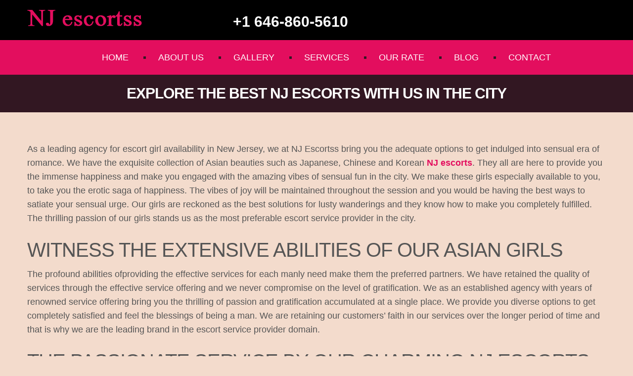

--- FILE ---
content_type: text/html; charset=UTF-8
request_url: https://njescortss.com/explore-the-best-nj-escorts/
body_size: 14112
content:
<!doctype html><html dir="ltr" lang="en-US"><head><meta charset="UTF-8"><meta name="viewport" content="width=device-width, initial-scale=1"><link rel="profile" href="http://gmpg.org/xfn/11"><link rel="shortcut icon" href="https://njescortss.com/wp-content/themes/njescortss/img/favicon.ico" type="image/x-icon"><link rel="icon" href="https://njescortss.com/wp-content/themes/njescortss/img/favicon.ico" type="image/x-icon"><title>EXPLORE THE BEST NJ ESCORTS WITH US IN THE CITY | njescortss</title><style id="rocket-critical-css">.wp-block-media-text .wp-block-media-text__media{grid-area:media-text-media;margin:0}.wp-block-media-text .wp-block-media-text__content{word-break:break-word;grid-area:media-text-content;padding:0 8%}#ays_tooltip{display:none;position:absolute;z-index:999999999;width:auto;padding:3px;box-sizing:border-box;word-break:keep-all;-webkit-hyphens:none;white-space:nowrap}html{font-family:sans-serif;-webkit-text-size-adjust:100%;-ms-text-size-adjust:100%}body{margin:0}article,header,main,nav{display:block}.clear{clear:both}a{background-color:transparent}h1{font-size:2em;margin:.67em 0}img{border:0}button{color:inherit;font:inherit;margin:0}button{overflow:visible}button{text-transform:none}button{-webkit-appearance:button}button::-moz-focus-inner{border:0;padding:0}.screen-reader-text{clip:rect(1px,1px,1px,1px);position:absolute!important;white-space:nowrap;height:1px;width:1px;overflow:hidden}.container{padding-right:15px;padding-left:15px;margin-right:auto;margin-left:auto}#page{position:relative}@media (min-width:768px){.container{width:750px}}@media (min-width:992px){.container{width:970px}}@media (min-width:1200px){.container{width:1170px}}.columns{width:100%;float:left;box-sizing:border-box}a.skip-link.screen-reader-text{display:none}header#masthead{padding:20px 0 0 0;background:#000}img.custom-logo{max-height:75px;width:auto}.menu-toggle{display:none}.navbar{background:#e30e5e;z-index:99;text-align:center}.navbar .navbar-list li:first-child{background:none}.navbar .navbar-list li{color:#321722;display:inline-block;margin:0;background:url(https://njescortss.com/wp-content/themes/njescortss/img/dot.jpg) no-repeat left 50%}.navbar .navbar-list li a{text-transform:uppercase;font-size:18px;height:70px;line-height:70px;text-decoration:none;margin:0 30px;color:#fff}.site-branding .site_logo{margin:0 0 20px 0}.site-branding .phone_number{font-size:30px;color:#fff;text-align:left;font-weight:700}.site-branding .phone_number span{margin:0 0 0 10px}.entry-header{background:#321722;text-align:center;color:#fff;margin:0 0 30px 0}.entry-header h1.entry-title{font-size:30px;padding:20px 0;margin:0;font-weight:700}.site-content{clear:both;padding-top:30px}@media (min-width:750px){.navbar-list{list-style:none;margin-bottom:0}}@media (max-width:649px){.menu-toggle{display:block;margin:0 auto}nav ul{list-style-type:none;margin:0;padding:0;position:absolute}nav li{display:inline-block;float:left;margin-right:1px}}@media screen and (max-width:760px){nav ul{position:static;display:none}nav li{margin-bottom:1px}nav ul li,li a{width:100%}}@media (min-width:550px){.columns{margin-left:4%}.columns:first-child{margin-left:0}.four.columns{width:30.6666666667%}.eight.columns{width:65.3333333333%}}html{font-size:62.5%}body{font-size:18px;line-height:1.6;font-weight:400;background:#f3dbcc;font-family:Arial;color:#555}h1,h2{margin-top:0;margin-bottom:1rem;font-weight:300}h1{font-size:4rem;line-height:1.2;letter-spacing:-.1rem}h2{font-size:3.6rem;line-height:1.25;letter-spacing:-.1rem}@media (min-width:550px){h1{font-size:4.2rem}h2{font-size:4rem}}a{color:#e30e5e;text-decoration:none}button{display:inline-block;height:38px;padding:0 30px;color:#555;text-align:center;font-size:11px;font-weight:600;line-height:38px;letter-spacing:.1rem;text-transform:uppercase;text-decoration:none;white-space:nowrap;background-color:transparent;border-radius:4px;border:1px solid #bbb;box-sizing:border-box}ul{list-style:circle inside}ul{margin-top:0}li{margin-bottom:1rem}button{margin-bottom:1rem}ul{margin-bottom:2.5rem}.u-full-width{width:100%;box-sizing:border-box}.container:after{content:"";display:table;clear:both}h1.entry-title{margin:10px 0}.entry-content{margin:0 0 30px 0}@media (max-width:575.98px){.site-branding .site_logo{text-align:center}.site-branding .site_logo img{height:20px;width:auto}.site-branding .phone_number{text-align:center;font-size:25px}.menu-toggle{position:absolute;top:15px;right:0;color:#fff;border:0;font-size:20px}#page{overflow:hidden}.site-branding .phone_number span{display:block;margin:0}}.vc_row:after,.vc_row:before{content:" ";display:table}.vc_row:after{clear:both}.vc_column_container{width:100%}.vc_row{margin-left:-15px;margin-right:-15px}.vc_col-sm-12{position:relative;min-height:1px;padding-left:15px;padding-right:15px;-webkit-box-sizing:border-box;-moz-box-sizing:border-box;box-sizing:border-box}@media (min-width:768px){.vc_col-sm-12{float:left}.vc_col-sm-12{width:100%}}#content .wpb_text_column :last-child,.wpb_text_column :last-child{margin-bottom:0}.wpb_content_element{margin-bottom:35px}.vc_column-inner::after,.vc_column-inner::before{content:" ";display:table}.vc_column-inner::after{clear:both}.vc_column_container{padding-left:0;padding-right:0}.vc_column_container>.vc_column-inner{box-sizing:border-box;padding-left:15px;padding-right:15px;width:100%}.wshs-post-simple-list ul{float:left;width:100%}.wshs-post-simple-list li{float:left;width:100%;padding-left:20px;text-align:left}.wshs-post-simple-list li a{margin-bottom:0;line-height:normal}.wshs-post-simple-list h2{display:inline-block;float:left;text-align:left;width:100%}</style><link rel="preload" href="https://njescortss.com/wp-content/cache/min/1/834003da15477f01f2ad131d7667c3fc.css" as="style" onload="this.onload=null;this.rel='stylesheet'" data-minify="1" /><meta name="description" content="We at NJ Escortss bring you the adequate options to get indulged into sensual era of romance." /><meta name="robots" content="max-image-preview:large" /><meta name="google-site-verification" content="wFM_nIps4gi9bOV1XEqIqZ0LLlGsqW62VV2bUJ1ef7k" /><link rel="canonical" href="https://njescortss.com/explore-the-best-nj-escorts/" /><meta name="generator" content="All in One SEO (AIOSEO) 4.8.3.2" /> <script type="application/ld+json" class="aioseo-schema">{"@context":"https:\/\/schema.org","@graph":[{"@type":"BreadcrumbList","@id":"https:\/\/njescortss.com\/explore-the-best-nj-escorts\/#breadcrumblist","itemListElement":[{"@type":"ListItem","@id":"https:\/\/njescortss.com#listItem","position":1,"name":"Home","item":"https:\/\/njescortss.com","nextItem":{"@type":"ListItem","@id":"https:\/\/njescortss.com\/explore-the-best-nj-escorts\/#listItem","name":"EXPLORE THE BEST NJ ESCORTS WITH US IN THE CITY"}},{"@type":"ListItem","@id":"https:\/\/njescortss.com\/explore-the-best-nj-escorts\/#listItem","position":2,"name":"EXPLORE THE BEST NJ ESCORTS WITH US IN THE CITY","previousItem":{"@type":"ListItem","@id":"https:\/\/njescortss.com#listItem","name":"Home"}}]},{"@type":"Organization","@id":"https:\/\/njescortss.com\/#organization","name":"njescortss","description":"Top NJ Escorts","url":"https:\/\/njescortss.com\/","logo":{"@type":"ImageObject","url":"https:\/\/njescortss.com\/wp-content\/uploads\/2019\/10\/logo.png","@id":"https:\/\/njescortss.com\/explore-the-best-nj-escorts\/#organizationLogo","width":232,"height":33},"image":{"@id":"https:\/\/njescortss.com\/explore-the-best-nj-escorts\/#organizationLogo"}},{"@type":"WebPage","@id":"https:\/\/njescortss.com\/explore-the-best-nj-escorts\/#webpage","url":"https:\/\/njescortss.com\/explore-the-best-nj-escorts\/","name":"EXPLORE THE BEST NJ ESCORTS WITH US IN THE CITY | njescortss","description":"We at NJ Escortss bring you the adequate options to get indulged into sensual era of romance.","inLanguage":"en-US","isPartOf":{"@id":"https:\/\/njescortss.com\/#website"},"breadcrumb":{"@id":"https:\/\/njescortss.com\/explore-the-best-nj-escorts\/#breadcrumblist"},"datePublished":"2019-10-12T21:32:41+05:30","dateModified":"2021-01-06T18:09:26+05:30"},{"@type":"WebSite","@id":"https:\/\/njescortss.com\/#website","url":"https:\/\/njescortss.com\/","name":"njescortss","description":"Top NJ Escorts","inLanguage":"en-US","publisher":{"@id":"https:\/\/njescortss.com\/#organization"}}]}</script> <link rel="alternate" type="application/rss+xml" title="njescortss &raquo; Feed" href="https://njescortss.com/feed/" /><link rel="alternate" type="application/rss+xml" title="njescortss &raquo; Comments Feed" href="https://njescortss.com/comments/feed/" /><link rel="alternate" title="oEmbed (JSON)" type="application/json+oembed" href="https://njescortss.com/wp-json/oembed/1.0/embed?url=https%3A%2F%2Fnjescortss.com%2Fexplore-the-best-nj-escorts%2F" /><link rel="alternate" title="oEmbed (XML)" type="text/xml+oembed" href="https://njescortss.com/wp-json/oembed/1.0/embed?url=https%3A%2F%2Fnjescortss.com%2Fexplore-the-best-nj-escorts%2F&#038;format=xml" /><style id='wp-img-auto-sizes-contain-inline-css' type='text/css'>img:is([sizes=auto i],[sizes^="auto," i]){contain-intrinsic-size:3000px 1500px}</style><style id='wp-emoji-styles-inline-css' type='text/css'>img.wp-smiley,img.emoji{display:inline!important;border:none!important;box-shadow:none!important;height:1em!important;width:1em!important;margin:0 0.07em!important;vertical-align:-0.1em!important;background:none!important;padding:0!important}</style><style id='wp-block-library-inline-css' type='text/css'>:root{--wp-block-synced-color:#7a00df;--wp-block-synced-color--rgb:122,0,223;--wp-bound-block-color:var(--wp-block-synced-color);--wp-editor-canvas-background:#ddd;--wp-admin-theme-color:#007cba;--wp-admin-theme-color--rgb:0,124,186;--wp-admin-theme-color-darker-10:#006ba1;--wp-admin-theme-color-darker-10--rgb:0,107,160.5;--wp-admin-theme-color-darker-20:#005a87;--wp-admin-theme-color-darker-20--rgb:0,90,135;--wp-admin-border-width-focus:2px}@media (min-resolution:192dpi){:root{--wp-admin-border-width-focus:1.5px}}.wp-element-button{cursor:pointer}:root .has-very-light-gray-background-color{background-color:#eee}:root .has-very-dark-gray-background-color{background-color:#313131}:root .has-very-light-gray-color{color:#eee}:root .has-very-dark-gray-color{color:#313131}:root .has-vivid-green-cyan-to-vivid-cyan-blue-gradient-background{background:linear-gradient(135deg,#00d084,#0693e3)}:root .has-purple-crush-gradient-background{background:linear-gradient(135deg,#34e2e4,#4721fb 50%,#ab1dfe)}:root .has-hazy-dawn-gradient-background{background:linear-gradient(135deg,#faaca8,#dad0ec)}:root .has-subdued-olive-gradient-background{background:linear-gradient(135deg,#fafae1,#67a671)}:root .has-atomic-cream-gradient-background{background:linear-gradient(135deg,#fdd79a,#004a59)}:root .has-nightshade-gradient-background{background:linear-gradient(135deg,#330968,#31cdcf)}:root .has-midnight-gradient-background{background:linear-gradient(135deg,#020381,#2874fc)}:root{--wp--preset--font-size--normal:16px;--wp--preset--font-size--huge:42px}.has-regular-font-size{font-size:1em}.has-larger-font-size{font-size:2.625em}.has-normal-font-size{font-size:var(--wp--preset--font-size--normal)}.has-huge-font-size{font-size:var(--wp--preset--font-size--huge)}.has-text-align-center{text-align:center}.has-text-align-left{text-align:left}.has-text-align-right{text-align:right}.has-fit-text{white-space:nowrap!important}#end-resizable-editor-section{display:none}.aligncenter{clear:both}.items-justified-left{justify-content:flex-start}.items-justified-center{justify-content:center}.items-justified-right{justify-content:flex-end}.items-justified-space-between{justify-content:space-between}.screen-reader-text{border:0;clip-path:inset(50%);height:1px;margin:-1px;overflow:hidden;padding:0;position:absolute;width:1px;word-wrap:normal!important}.screen-reader-text:focus{background-color:#ddd;clip-path:none;color:#444;display:block;font-size:1em;height:auto;left:5px;line-height:normal;padding:15px 23px 14px;text-decoration:none;top:5px;width:auto;z-index:100000}html :where(.has-border-color){border-style:solid}html :where([style*=border-top-color]){border-top-style:solid}html :where([style*=border-right-color]){border-right-style:solid}html :where([style*=border-bottom-color]){border-bottom-style:solid}html :where([style*=border-left-color]){border-left-style:solid}html :where([style*=border-width]){border-style:solid}html :where([style*=border-top-width]){border-top-style:solid}html :where([style*=border-right-width]){border-right-style:solid}html :where([style*=border-bottom-width]){border-bottom-style:solid}html :where([style*=border-left-width]){border-left-style:solid}html :where(img[class*=wp-image-]){height:auto;max-width:100%}:where(figure){margin:0 0 1em}html :where(.is-position-sticky){--wp-admin--admin-bar--position-offset:var(--wp-admin--admin-bar--height,0)}@media screen and (max-width:600px){html :where(.is-position-sticky){--wp-admin--admin-bar--position-offset:0}}</style><style id='global-styles-inline-css' type='text/css'>:root{--wp--preset--aspect-ratio--square:1;--wp--preset--aspect-ratio--4-3:4/3;--wp--preset--aspect-ratio--3-4:3/4;--wp--preset--aspect-ratio--3-2:3/2;--wp--preset--aspect-ratio--2-3:2/3;--wp--preset--aspect-ratio--16-9:16/9;--wp--preset--aspect-ratio--9-16:9/16;--wp--preset--color--black:#000;--wp--preset--color--cyan-bluish-gray:#abb8c3;--wp--preset--color--white:#fff;--wp--preset--color--pale-pink:#f78da7;--wp--preset--color--vivid-red:#cf2e2e;--wp--preset--color--luminous-vivid-orange:#ff6900;--wp--preset--color--luminous-vivid-amber:#fcb900;--wp--preset--color--light-green-cyan:#7bdcb5;--wp--preset--color--vivid-green-cyan:#00d084;--wp--preset--color--pale-cyan-blue:#8ed1fc;--wp--preset--color--vivid-cyan-blue:#0693e3;--wp--preset--color--vivid-purple:#9b51e0;--wp--preset--gradient--vivid-cyan-blue-to-vivid-purple:linear-gradient(135deg,rgb(6,147,227) 0%,rgb(155,81,224) 100%);--wp--preset--gradient--light-green-cyan-to-vivid-green-cyan:linear-gradient(135deg,rgb(122,220,180) 0%,rgb(0,208,130) 100%);--wp--preset--gradient--luminous-vivid-amber-to-luminous-vivid-orange:linear-gradient(135deg,rgb(252,185,0) 0%,rgb(255,105,0) 100%);--wp--preset--gradient--luminous-vivid-orange-to-vivid-red:linear-gradient(135deg,rgb(255,105,0) 0%,rgb(207,46,46) 100%);--wp--preset--gradient--very-light-gray-to-cyan-bluish-gray:linear-gradient(135deg,rgb(238,238,238) 0%,rgb(169,184,195) 100%);--wp--preset--gradient--cool-to-warm-spectrum:linear-gradient(135deg,rgb(74,234,220) 0%,rgb(151,120,209) 20%,rgb(207,42,186) 40%,rgb(238,44,130) 60%,rgb(251,105,98) 80%,rgb(254,248,76) 100%);--wp--preset--gradient--blush-light-purple:linear-gradient(135deg,rgb(255,206,236) 0%,rgb(152,150,240) 100%);--wp--preset--gradient--blush-bordeaux:linear-gradient(135deg,rgb(254,205,165) 0%,rgb(254,45,45) 50%,rgb(107,0,62) 100%);--wp--preset--gradient--luminous-dusk:linear-gradient(135deg,rgb(255,203,112) 0%,rgb(199,81,192) 50%,rgb(65,88,208) 100%);--wp--preset--gradient--pale-ocean:linear-gradient(135deg,rgb(255,245,203) 0%,rgb(182,227,212) 50%,rgb(51,167,181) 100%);--wp--preset--gradient--electric-grass:linear-gradient(135deg,rgb(202,248,128) 0%,rgb(113,206,126) 100%);--wp--preset--gradient--midnight:linear-gradient(135deg,rgb(2,3,129) 0%,rgb(40,116,252) 100%);--wp--preset--font-size--small:13px;--wp--preset--font-size--medium:20px;--wp--preset--font-size--large:36px;--wp--preset--font-size--x-large:42px;--wp--preset--spacing--20:.44rem;--wp--preset--spacing--30:.67rem;--wp--preset--spacing--40:1rem;--wp--preset--spacing--50:1.5rem;--wp--preset--spacing--60:2.25rem;--wp--preset--spacing--70:3.38rem;--wp--preset--spacing--80:5.06rem;--wp--preset--shadow--natural:6px 6px 9px rgba(0,0,0,.2);--wp--preset--shadow--deep:12px 12px 50px rgba(0,0,0,.4);--wp--preset--shadow--sharp:6px 6px 0 rgba(0,0,0,.2);--wp--preset--shadow--outlined:6px 6px 0 -3px rgb(255,255,255),6px 6px rgb(0,0,0);--wp--preset--shadow--crisp:6px 6px 0 rgb(0,0,0)}:where(.is-layout-flex){gap:.5em}:where(.is-layout-grid){gap:.5em}body .is-layout-flex{display:flex}.is-layout-flex{flex-wrap:wrap;align-items:center}.is-layout-flex>:is(*,div){margin:0}body .is-layout-grid{display:grid}.is-layout-grid>:is(*,div){margin:0}:where(.wp-block-columns.is-layout-flex){gap:2em}:where(.wp-block-columns.is-layout-grid){gap:2em}:where(.wp-block-post-template.is-layout-flex){gap:1.25em}:where(.wp-block-post-template.is-layout-grid){gap:1.25em}.has-black-color{color:var(--wp--preset--color--black)!important}.has-cyan-bluish-gray-color{color:var(--wp--preset--color--cyan-bluish-gray)!important}.has-white-color{color:var(--wp--preset--color--white)!important}.has-pale-pink-color{color:var(--wp--preset--color--pale-pink)!important}.has-vivid-red-color{color:var(--wp--preset--color--vivid-red)!important}.has-luminous-vivid-orange-color{color:var(--wp--preset--color--luminous-vivid-orange)!important}.has-luminous-vivid-amber-color{color:var(--wp--preset--color--luminous-vivid-amber)!important}.has-light-green-cyan-color{color:var(--wp--preset--color--light-green-cyan)!important}.has-vivid-green-cyan-color{color:var(--wp--preset--color--vivid-green-cyan)!important}.has-pale-cyan-blue-color{color:var(--wp--preset--color--pale-cyan-blue)!important}.has-vivid-cyan-blue-color{color:var(--wp--preset--color--vivid-cyan-blue)!important}.has-vivid-purple-color{color:var(--wp--preset--color--vivid-purple)!important}.has-black-background-color{background-color:var(--wp--preset--color--black)!important}.has-cyan-bluish-gray-background-color{background-color:var(--wp--preset--color--cyan-bluish-gray)!important}.has-white-background-color{background-color:var(--wp--preset--color--white)!important}.has-pale-pink-background-color{background-color:var(--wp--preset--color--pale-pink)!important}.has-vivid-red-background-color{background-color:var(--wp--preset--color--vivid-red)!important}.has-luminous-vivid-orange-background-color{background-color:var(--wp--preset--color--luminous-vivid-orange)!important}.has-luminous-vivid-amber-background-color{background-color:var(--wp--preset--color--luminous-vivid-amber)!important}.has-light-green-cyan-background-color{background-color:var(--wp--preset--color--light-green-cyan)!important}.has-vivid-green-cyan-background-color{background-color:var(--wp--preset--color--vivid-green-cyan)!important}.has-pale-cyan-blue-background-color{background-color:var(--wp--preset--color--pale-cyan-blue)!important}.has-vivid-cyan-blue-background-color{background-color:var(--wp--preset--color--vivid-cyan-blue)!important}.has-vivid-purple-background-color{background-color:var(--wp--preset--color--vivid-purple)!important}.has-black-border-color{border-color:var(--wp--preset--color--black)!important}.has-cyan-bluish-gray-border-color{border-color:var(--wp--preset--color--cyan-bluish-gray)!important}.has-white-border-color{border-color:var(--wp--preset--color--white)!important}.has-pale-pink-border-color{border-color:var(--wp--preset--color--pale-pink)!important}.has-vivid-red-border-color{border-color:var(--wp--preset--color--vivid-red)!important}.has-luminous-vivid-orange-border-color{border-color:var(--wp--preset--color--luminous-vivid-orange)!important}.has-luminous-vivid-amber-border-color{border-color:var(--wp--preset--color--luminous-vivid-amber)!important}.has-light-green-cyan-border-color{border-color:var(--wp--preset--color--light-green-cyan)!important}.has-vivid-green-cyan-border-color{border-color:var(--wp--preset--color--vivid-green-cyan)!important}.has-pale-cyan-blue-border-color{border-color:var(--wp--preset--color--pale-cyan-blue)!important}.has-vivid-cyan-blue-border-color{border-color:var(--wp--preset--color--vivid-cyan-blue)!important}.has-vivid-purple-border-color{border-color:var(--wp--preset--color--vivid-purple)!important}.has-vivid-cyan-blue-to-vivid-purple-gradient-background{background:var(--wp--preset--gradient--vivid-cyan-blue-to-vivid-purple)!important}.has-light-green-cyan-to-vivid-green-cyan-gradient-background{background:var(--wp--preset--gradient--light-green-cyan-to-vivid-green-cyan)!important}.has-luminous-vivid-amber-to-luminous-vivid-orange-gradient-background{background:var(--wp--preset--gradient--luminous-vivid-amber-to-luminous-vivid-orange)!important}.has-luminous-vivid-orange-to-vivid-red-gradient-background{background:var(--wp--preset--gradient--luminous-vivid-orange-to-vivid-red)!important}.has-very-light-gray-to-cyan-bluish-gray-gradient-background{background:var(--wp--preset--gradient--very-light-gray-to-cyan-bluish-gray)!important}.has-cool-to-warm-spectrum-gradient-background{background:var(--wp--preset--gradient--cool-to-warm-spectrum)!important}.has-blush-light-purple-gradient-background{background:var(--wp--preset--gradient--blush-light-purple)!important}.has-blush-bordeaux-gradient-background{background:var(--wp--preset--gradient--blush-bordeaux)!important}.has-luminous-dusk-gradient-background{background:var(--wp--preset--gradient--luminous-dusk)!important}.has-pale-ocean-gradient-background{background:var(--wp--preset--gradient--pale-ocean)!important}.has-electric-grass-gradient-background{background:var(--wp--preset--gradient--electric-grass)!important}.has-midnight-gradient-background{background:var(--wp--preset--gradient--midnight)!important}.has-small-font-size{font-size:var(--wp--preset--font-size--small)!important}.has-medium-font-size{font-size:var(--wp--preset--font-size--medium)!important}.has-large-font-size{font-size:var(--wp--preset--font-size--large)!important}.has-x-large-font-size{font-size:var(--wp--preset--font-size--x-large)!important}</style><style id='classic-theme-styles-inline-css' type='text/css'>
/*! This file is auto-generated */
.wp-block-button__link{color:#fff;background-color:#32373c;border-radius:9999px;box-shadow:none;text-decoration:none;padding:calc(.667em + 2px) calc(1.333em + 2px);font-size:1.125em}.wp-block-file__button{background:#32373c;color:#fff;text-decoration:none}</style> <script type="text/javascript" src="https://njescortss.com/wp-content/cache/busting/1/wp-includes/js/jquery/jquery.min-3.7.1.js" id="jquery-core-js"></script> <link rel="https://api.w.org/" href="https://njescortss.com/wp-json/" /><link rel="alternate" title="JSON" type="application/json" href="https://njescortss.com/wp-json/wp/v2/pages/915" /><link rel="EditURI" type="application/rsd+xml" title="RSD" href="https://njescortss.com/xmlrpc.php?rsd" /><meta name="generator" content="WordPress 6.9" /><link rel='shortlink' href='https://njescortss.com/?p=915' /> <style id="scrolltop-custom-style">#scrollUp{border-radius:3px;opacity:.7;bottom:20px;right:20px;background:#e30e5e;}#scrollUp:hover{opacity:1}.top-icon{stroke:#fff}@media (max-width:567px){#scrollUp{display:none!important}};#scrollUp{-webkit-box-shadow:0 0 10px 0 rgba(0,0,0,.5);box-shadow:0 0 10px 0 rgba(0,0,0,.5)}</style><style type="text/css">.recentcomments a{display:inline!important;padding:0!important;margin:0!important}</style><meta name="generator" content="Powered by WPBakery Page Builder - drag and drop page builder for WordPress."/> <noscript><style>.wpb_animate_when_almost_visible{opacity:1}</style></noscript><noscript><style id="rocket-lazyload-nojs-css">.rll-youtube-player,[data-lazy-src]{display:none!important}</style></noscript><script>/*! loadCSS rel=preload polyfill. [c]2017 Filament Group, Inc. MIT License */
(function(w){"use strict";if(!w.loadCSS){w.loadCSS=function(){}}
var rp=loadCSS.relpreload={};rp.support=(function(){var ret;try{ret=w.document.createElement("link").relList.supports("preload")}catch(e){ret=!1}
return function(){return ret}})();rp.bindMediaToggle=function(link){var finalMedia=link.media||"all";function enableStylesheet(){link.media=finalMedia}
if(link.addEventListener){link.addEventListener("load",enableStylesheet)}else if(link.attachEvent){link.attachEvent("onload",enableStylesheet)}
setTimeout(function(){link.rel="stylesheet";link.media="only x"});setTimeout(enableStylesheet,3000)};rp.poly=function(){if(rp.support()){return}
var links=w.document.getElementsByTagName("link");for(var i=0;i<links.length;i++){var link=links[i];if(link.rel==="preload"&&link.getAttribute("as")==="style"&&!link.getAttribute("data-loadcss")){link.setAttribute("data-loadcss",!0);rp.bindMediaToggle(link)}}};if(!rp.support()){rp.poly();var run=w.setInterval(rp.poly,500);if(w.addEventListener){w.addEventListener("load",function(){rp.poly();w.clearInterval(run)})}else if(w.attachEvent){w.attachEvent("onload",function(){rp.poly();w.clearInterval(run)})}}
if(typeof exports!=="undefined"){exports.loadCSS=loadCSS}
else{w.loadCSS=loadCSS}}(typeof global!=="undefined"?global:this))</script></head><body class="wp-singular page-template page-template-fullwidth-page page-template-fullwidth-page-php page page-id-915 wp-custom-logo wp-theme-njescortss wpb-js-composer js-comp-ver-6.0.5 vc_responsive"><div id="page" class="site"> <a class="skip-link screen-reader-text" href="#content">Skip to content</a><header id="masthead" class="site-header "><div class="site-branding container"><div class="columns four"><div class="site_logo"> <a href="https://njescortss.com/" class="custom-logo-link" rel="home"><img width="232" height="33" src="data:image/svg+xml,%3Csvg%20xmlns='http://www.w3.org/2000/svg'%20viewBox='0%200%20232%2033'%3E%3C/svg%3E" class="custom-logo" alt="njescortss" decoding="async" data-lazy-src="https://njescortss.com/wp-content/uploads/2019/10/logo.png" /><noscript><img width="232" height="33" src="https://njescortss.com/wp-content/uploads/2019/10/logo.png" class="custom-logo" alt="njescortss" decoding="async" /></noscript></a></div></div><div class="columns eight"><div class="phone_number"><span><i class="fa fa-phone"></i> +1 646-860-5610</span></div></div></div><nav id="site-navigation" class="main-navigation navbar"> <button class="menu-toggle" aria-controls="primary-menu" aria-expanded="false"> <i class="fa fa-bars"></i> </button><div class="container"><ul class="navbar-list"><li id="menu-item-5" class="menu-item menu-item-type-custom menu-item-object-custom menu-item-home menu-item-5"><a href="http://njescortss.com/">Home</a></li><li id="menu-item-62" class="menu-item menu-item-type-post_type menu-item-object-page menu-item-62"><a href="https://njescortss.com/about-us/">About Us</a></li><li id="menu-item-61" class="menu-item menu-item-type-post_type menu-item-object-page menu-item-61"><a href="https://njescortss.com/gallery/">Gallery</a></li><li id="menu-item-60" class="menu-item menu-item-type-post_type menu-item-object-page menu-item-60"><a href="https://njescortss.com/services/">Services</a></li><li id="menu-item-59" class="menu-item menu-item-type-post_type menu-item-object-page menu-item-59"><a href="https://njescortss.com/rate/">Our Rate</a></li><li id="menu-item-58" class="menu-item menu-item-type-post_type menu-item-object-page menu-item-58"><a href="https://njescortss.com/blog/">Blog</a></li><li id="menu-item-57" class="menu-item menu-item-type-post_type menu-item-object-page menu-item-57"><a href="https://njescortss.com/contact/">Contact</a></li></ul></div></nav><div class="clear"></div></header><div class="entry-header"><div class="container"><h1 class="entry-title">EXPLORE THE BEST NJ ESCORTS WITH US IN THE CITY</h1></div></div><div id="content" class="site-content container"><div id="primary" class="content-area u-full-width"><main id="main" class="site-main"><article id="post-915" class="post-915 page type-page status-publish hentry"><div class="entry-content"><div data-vc-full-width="true" data-vc-full-width-init="false" class="vc_row wpb_row vc_row-fluid"><div class="wpb_column vc_column_container vc_col-sm-12"><div class="vc_column-inner"><div class="wpb_wrapper"><div class="wpb_text_column wpb_content_element " ><div class="wpb_wrapper"><p> As a leading agency for escort girl availability in New Jersey, we at NJ Escortss bring you the adequate options to get indulged into sensual era of romance. We have the exquisite collection of Asian beauties such as Japanese, Chinese and Korean <a href="http://njescortss.com/"><strong>NJ escorts</strong></a>. They all are here to provide you the immense happiness and make you engaged with the amazing vibes of sensual fun in the city. We make these girls especially available to you, to take you the erotic saga of happiness. The vibes of joy will be maintained throughout the session and you would be having the best ways to satiate your sensual urge. Our girls are reckoned as the best solutions for lusty wanderings and they know how to make you completely fulfilled. The thrilling passion of our girls stands us as the most preferable escort service provider in the city.</p><h2>WITNESS THE EXTENSIVE ABILITIES OF OUR ASIAN GIRLS</h2><p>The profound abilities ofproviding the effective services for each manly need make them the preferred partners. We have retained the quality of services through the effective service offering and we never compromise on the level of gratification. We as an established agency with years of renowned service offering bring you the thrilling of passion and gratification accumulated at a single place. We provide you diverse options to get completely satisfied and feel the blessings of being a man. We are retaining our customers’ faith in our services over the longer period of time and that is why we are the leading brand in the escort service provider domain.</p><h2>THE PASSIONATE SERVICE BY OUR CHARMING NJ ESCORTS</h2><p>We provide the high-end service for each manly need and never make our clients go disappointed at any point of sensual gratification. The service s we offer is highly appreciated and we make sure that our clients feel the great ways to sensual romance in the city. We are the one stop solution for all the erotic cravings in the city. Our level of service delivery stands us the leading choice for the entire manly hunt. We know how to keep you engaged with your sensual pursuits. Each of our sensual divas has the unique ability to make you accomplish the naughty things with the right set of manner.</p><h2>ASIAN ESCORT IN NJ – COMPLETE PACKAGE OF SATISFACTION</h2><p>Our Asian escorts in NJ are the epitome of finest skills. And they are the talented companions to bring you the most opportunistic moments to explore the best. You are all set to get the grand level of satisfaction that you will never forget. Our proficiency in rendering the best services keep us indulged into the essential services. We have provided the professional training to our girls and they are maintaining the sold relationship with their customers. When you are hiring an <a href="http://njescortss.com/"><strong>Asian escort in NJ</strong></a> through us, you do not have to worry for any privacy threat or disappointment. Our girls know it very well how to bring you the guaranteed pleasure without creating any kind of privacy threat in your life. On the other hand, our extensive collection of girls brings you the finest choices to make.</p></div></div></div></div></div></div><div class="vc_row-full-width vc_clearfix"></div><div class="vc_row wpb_row vc_row-fluid"><div class="wpb_column vc_column_container vc_col-sm-12"><div class="vc_column-inner"><div class="wpb_wrapper"><div class="wpb_text_column wpb_content_element " ><div class="wpb_wrapper"><div class="wppsac-wrap wppsac-slick-carousel-wrp wppsac-clearfix " data-conf="{&quot;slides_to_show&quot;:&quot;4&quot;,&quot;slides_to_scroll&quot;:1,&quot;dots&quot;:&quot;true&quot;,&quot;arrows&quot;:&quot;true&quot;,&quot;autoplay&quot;:&quot;true&quot;,&quot;autoplay_interval&quot;:3000,&quot;speed&quot;:500,&quot;rtl&quot;:&quot;false&quot;,&quot;lazyload&quot;:&quot;&quot;}"><div id="wppsac-post-carousel-1" class="wppsac-post-slider-init wppsac-post-carousel design-1"><div class="wppsac-carousel-slides"><div class="wppsac-post-image-bg"> <a href="https://njescortss.com/girl/cendy/"> <img decoding="async" class="wppsac-post-image"  src="data:image/svg+xml,%3Csvg%20xmlns='http://www.w3.org/2000/svg'%20viewBox='0%200%200%200'%3E%3C/svg%3E" alt="Cendy" data-lazy-src="https://njescortss.com/wp-content/uploads/2019/10/cendy2-218x300.jpg" /><noscript><img decoding="async" class="wppsac-post-image"  src="https://njescortss.com/wp-content/uploads/2019/10/cendy2-218x300.jpg" alt="Cendy" /></noscript> </a></div><div class="wppsac-post-content-position"><div class="wppsac-post-categories"></div><h2 class="wppsac-post-title"> <a href="https://njescortss.com/girl/cendy/">Cendy</a></h2></div></div><div class="wppsac-carousel-slides"><div class="wppsac-post-image-bg"> <a href="https://njescortss.com/girl/lucy/"> <img decoding="async" class="wppsac-post-image"  src="data:image/svg+xml,%3Csvg%20xmlns='http://www.w3.org/2000/svg'%20viewBox='0%200%200%200'%3E%3C/svg%3E" alt="Lucy" data-lazy-src="https://njescortss.com/wp-content/uploads/2019/10/lucy1-218x300.jpg" /><noscript><img decoding="async" class="wppsac-post-image"  src="https://njescortss.com/wp-content/uploads/2019/10/lucy1-218x300.jpg" alt="Lucy" /></noscript> </a></div><div class="wppsac-post-content-position"><div class="wppsac-post-categories"></div><h2 class="wppsac-post-title"> <a href="https://njescortss.com/girl/lucy/">Lucy</a></h2></div></div><div class="wppsac-carousel-slides"><div class="wppsac-post-image-bg"> <a href="https://njescortss.com/girl/cici/"> <img decoding="async" class="wppsac-post-image"  src="data:image/svg+xml,%3Csvg%20xmlns='http://www.w3.org/2000/svg'%20viewBox='0%200%200%200'%3E%3C/svg%3E" alt="Cici" data-lazy-src="https://njescortss.com/wp-content/uploads/2019/10/rei3-218x300.jpg" /><noscript><img decoding="async" class="wppsac-post-image"  src="https://njescortss.com/wp-content/uploads/2019/10/rei3-218x300.jpg" alt="Cici" /></noscript> </a></div><div class="wppsac-post-content-position"><div class="wppsac-post-categories"></div><h2 class="wppsac-post-title"> <a href="https://njescortss.com/girl/cici/">Cici</a></h2></div></div><div class="wppsac-carousel-slides"><div class="wppsac-post-image-bg"> <a href="https://njescortss.com/girl/zora/"> <img decoding="async" class="wppsac-post-image"  src="data:image/svg+xml,%3Csvg%20xmlns='http://www.w3.org/2000/svg'%20viewBox='0%200%200%200'%3E%3C/svg%3E" alt="Zora" data-lazy-src="https://njescortss.com/wp-content/uploads/2019/10/ami2-218x300.jpg" /><noscript><img decoding="async" class="wppsac-post-image"  src="https://njescortss.com/wp-content/uploads/2019/10/ami2-218x300.jpg" alt="Zora" /></noscript> </a></div><div class="wppsac-post-content-position"><div class="wppsac-post-categories"></div><h2 class="wppsac-post-title"> <a href="https://njescortss.com/girl/zora/">Zora</a></h2></div></div><div class="wppsac-carousel-slides"><div class="wppsac-post-image-bg"> <a href="https://njescortss.com/girl/vicky/"> <img decoding="async" class="wppsac-post-image"  src="data:image/svg+xml,%3Csvg%20xmlns='http://www.w3.org/2000/svg'%20viewBox='0%200%200%200'%3E%3C/svg%3E" alt="Vicky" data-lazy-src="https://njescortss.com/wp-content/uploads/2019/10/linda3-218x300.jpg" /><noscript><img decoding="async" class="wppsac-post-image"  src="https://njescortss.com/wp-content/uploads/2019/10/linda3-218x300.jpg" alt="Vicky" /></noscript> </a></div><div class="wppsac-post-content-position"><div class="wppsac-post-categories"></div><h2 class="wppsac-post-title"> <a href="https://njescortss.com/girl/vicky/">Vicky</a></h2></div></div><div class="wppsac-carousel-slides"><div class="wppsac-post-image-bg"> <a href="https://njescortss.com/girl/judy/"> <img decoding="async" class="wppsac-post-image"  src="data:image/svg+xml,%3Csvg%20xmlns='http://www.w3.org/2000/svg'%20viewBox='0%200%200%200'%3E%3C/svg%3E" alt="Judy" data-lazy-src="https://njescortss.com/wp-content/uploads/2019/10/apple2-218x300.jpg" /><noscript><img decoding="async" class="wppsac-post-image"  src="https://njescortss.com/wp-content/uploads/2019/10/apple2-218x300.jpg" alt="Judy" /></noscript> </a></div><div class="wppsac-post-content-position"><div class="wppsac-post-categories"></div><h2 class="wppsac-post-title"> <a href="https://njescortss.com/girl/judy/">Judy</a></h2></div></div><div class="wppsac-carousel-slides"><div class="wppsac-post-image-bg"> <a href="https://njescortss.com/girl/julie/"> <img decoding="async" class="wppsac-post-image"  src="data:image/svg+xml,%3Csvg%20xmlns='http://www.w3.org/2000/svg'%20viewBox='0%200%200%200'%3E%3C/svg%3E" alt="Julie" data-lazy-src="https://njescortss.com/wp-content/uploads/2019/10/jucy2-218x300.jpg" /><noscript><img decoding="async" class="wppsac-post-image"  src="https://njescortss.com/wp-content/uploads/2019/10/jucy2-218x300.jpg" alt="Julie" /></noscript> </a></div><div class="wppsac-post-content-position"><div class="wppsac-post-categories"></div><h2 class="wppsac-post-title"> <a href="https://njescortss.com/girl/julie/">Julie</a></h2></div></div><div class="wppsac-carousel-slides"><div class="wppsac-post-image-bg"> <a href="https://njescortss.com/girl/susie/"> <img decoding="async" class="wppsac-post-image"  src="data:image/svg+xml,%3Csvg%20xmlns='http://www.w3.org/2000/svg'%20viewBox='0%200%200%200'%3E%3C/svg%3E" alt="Susie" data-lazy-src="https://njescortss.com/wp-content/uploads/2019/10/sasha3-1-218x300.jpg" /><noscript><img decoding="async" class="wppsac-post-image"  src="https://njescortss.com/wp-content/uploads/2019/10/sasha3-1-218x300.jpg" alt="Susie" /></noscript> </a></div><div class="wppsac-post-content-position"><div class="wppsac-post-categories"></div><h2 class="wppsac-post-title"> <a href="https://njescortss.com/girl/susie/">Susie</a></h2></div></div><div class="wppsac-carousel-slides"><div class="wppsac-post-image-bg"> <a href="https://njescortss.com/girl/diana/"> <img decoding="async" class="wppsac-post-image"  src="data:image/svg+xml,%3Csvg%20xmlns='http://www.w3.org/2000/svg'%20viewBox='0%200%200%200'%3E%3C/svg%3E" alt="Diana" data-lazy-src="https://njescortss.com/wp-content/uploads/2019/10/merry1-218x300.jpg" /><noscript><img decoding="async" class="wppsac-post-image"  src="https://njescortss.com/wp-content/uploads/2019/10/merry1-218x300.jpg" alt="Diana" /></noscript> </a></div><div class="wppsac-post-content-position"><div class="wppsac-post-categories"></div><h2 class="wppsac-post-title"> <a href="https://njescortss.com/girl/diana/">Diana</a></h2></div></div><div class="wppsac-carousel-slides"><div class="wppsac-post-image-bg"> <a href="https://njescortss.com/girl/amy/"> <img decoding="async" class="wppsac-post-image"  src="data:image/svg+xml,%3Csvg%20xmlns='http://www.w3.org/2000/svg'%20viewBox='0%200%200%200'%3E%3C/svg%3E" alt="AMY" data-lazy-src="https://njescortss.com/wp-content/uploads/2019/10/lulu1-218x300.jpg" /><noscript><img decoding="async" class="wppsac-post-image"  src="https://njescortss.com/wp-content/uploads/2019/10/lulu1-218x300.jpg" alt="AMY" /></noscript> </a></div><div class="wppsac-post-content-position"><div class="wppsac-post-categories"></div><h2 class="wppsac-post-title"> <a href="https://njescortss.com/girl/amy/">AMY</a></h2></div></div></div></div></div></div></div></div></div></div></div></article></main></div></div><footer id="colophon" class="site-footer "><div class="container"><div class="four columns"><section id="text-2" class="widget widget_text"><h4 class="widget-title">Our Contacts</h4><div class="textwidget"><p>+1-646-860-5610<br /> info@NJEscortss.com</p></div></section></div><div class="four columns"><section id="nav_menu-2" class="widget widget_nav_menu"><h4 class="widget-title">Useful Links</h4><div class="menu-footer-container"><ul id="menu-footer" class="menu"><li id="menu-item-966" class="menu-item menu-item-type-post_type menu-item-object-page menu-item-966"><a href="https://njescortss.com/asian-escorts/">NJ Asian Escorts</a></li><li id="menu-item-967" class="menu-item menu-item-type-post_type menu-item-object-page menu-item-967"><a href="https://njescortss.com/nj-escorts-services/">NJ Escorts Services</a></li><li id="menu-item-965" class="menu-item menu-item-type-post_type menu-item-object-page menu-item-965"><a href="https://njescortss.com/nj-escorts-agency/">NJ Escorts Agency</a></li><li id="menu-item-964" class="menu-item menu-item-type-post_type menu-item-object-page current-menu-item page_item page-item-915 current_page_item menu-item-964"><a href="https://njescortss.com/explore-the-best-nj-escorts/" aria-current="page">Best NJ Escorts</a></li><li id="menu-item-1178" class="menu-item menu-item-type-post_type menu-item-object-page menu-item-1178"><a href="https://njescortss.com/sitemap/">Sitemap</a></li></ul></div></section></div><div class="four columns"><section id="custom_html-2" class="widget_text widget widget_custom_html"><h4 class="widget-title">Follow Us</h4><div class="textwidget custom-html-widget"><ul class="social_links"><li><a href="//www.facebook.com/NJEscortss-1378923938842542" target="_blank" rel="nofollow noopener noreferrer"><i class="fa fa-facebook"></i></a></li><li><a href="//twitter.com/njescortss" target="_blank" rel="nofollow noopener noreferrer"><i class="fa fa-twitter"></i></a></li></ul></div></section></div></div></footer><div class="site-info"><div class="container"> Copyright &copy; 2026 - njescortss.</div></div></div>  <script type="speculationrules">{"prefetch":[{"source":"document","where":{"and":[{"href_matches":"/*"},{"not":{"href_matches":["/wp-*.php","/wp-admin/*","/wp-content/uploads/*","/wp-content/*","/wp-content/plugins/*","/wp-content/themes/njescortss/*","/*\\?(.+)"]}},{"not":{"selector_matches":"a[rel~=\"nofollow\"]"}},{"not":{"selector_matches":".no-prefetch, .no-prefetch a"}}]},"eagerness":"conservative"}]}</script> <div id="ays_tooltip" ><div id="ays_tooltip_block"><p>You cannot copy content of this page</p></div></div><style>#ays_tooltip,.ays_tooltip_class{display:none;position:absolute;z-index:999999999;background-color:#fff;background-repeat:no-repeat;background-position:center center;background-size:cover;opacity:;border:1px solid #b7b7b7;border-radius:3px;box-shadow:rgba(0,0,0,0) 0 0 15px 1px;color:red;padding:5px 5px;text-transform:none;}#ays_tooltip>*,.ays_tooltip_class>*{color:red;font-size:12px;letter-spacing:0}#ays_tooltip_block{font-size:12px;backdrop-filter:blur(0)}@media screen and (max-width:768px){#ays_tooltip,.ays_tooltip_class{font-size:12px}#ays_tooltip>*,.ays_tooltip_class>*{font-size:12px}}</style><style>*:not(input):not(textarea)::selection{background-color:transparent!important;color:inherit!important}*:not(input):not(textarea)::-moz-selection{background-color:transparent!important;color:inherit!important}</style> <script type="text/javascript" id="wppsac-public-script-js-extra">/* <![CDATA[ */ var Wppsac = {"elementor_preview":"0","is_mobile":"0","is_rtl":"0","is_avada":"0"};
//# sourceURL=wppsac-public-script-js-extra /* ]]> */</script> <script>window.lazyLoadOptions={elements_selector:"img[data-lazy-src],.rocket-lazyload",data_src:"lazy-src",data_srcset:"lazy-srcset",data_sizes:"lazy-sizes",class_loading:"lazyloading",class_loaded:"lazyloaded",threshold:300,callback_loaded:function(element){if(element.tagName==="IFRAME"&&element.dataset.rocketLazyload=="fitvidscompatible"){if(element.classList.contains("lazyloaded")){if(typeof window.jQuery!="undefined"){if(jQuery.fn.fitVids){jQuery(element).parent().fitVids()}}}}}};window.addEventListener('LazyLoad::Initialized',function(e){var lazyLoadInstance=e.detail.instance;if(window.MutationObserver){var observer=new MutationObserver(function(mutations){var image_count=0;var iframe_count=0;var rocketlazy_count=0;mutations.forEach(function(mutation){for(i=0;i<mutation.addedNodes.length;i++){if(typeof mutation.addedNodes[i].getElementsByTagName!=='function'){return}
if(typeof mutation.addedNodes[i].getElementsByClassName!=='function'){return}
images=mutation.addedNodes[i].getElementsByTagName('img');is_image=mutation.addedNodes[i].tagName=="IMG";iframes=mutation.addedNodes[i].getElementsByTagName('iframe');is_iframe=mutation.addedNodes[i].tagName=="IFRAME";rocket_lazy=mutation.addedNodes[i].getElementsByClassName('rocket-lazyload');image_count+=images.length;iframe_count+=iframes.length;rocketlazy_count+=rocket_lazy.length;if(is_image){image_count+=1}
if(is_iframe){iframe_count+=1}}});if(image_count>0||iframe_count>0||rocketlazy_count>0){lazyLoadInstance.update()}});var b=document.getElementsByTagName("body")[0];var config={childList:!0,subtree:!0};observer.observe(b,config)}},!1)</script><script data-no-minify="1" async src="https://njescortss.com/wp-content/plugins/wp-rocket/assets/js/lazyload/11.0.6/lazyload.min.js"></script><script src="https://njescortss.com/wp-content/cache/min/1/9a3cba95100c6542ac5516a45326be96.js" data-minify="1" defer></script><noscript><link rel="stylesheet" href="https://njescortss.com/wp-content/cache/min/1/834003da15477f01f2ad131d7667c3fc.css" data-minify="1" /></noscript></body></html>
<!-- This website is like a Rocket, isn't it? Performance optimized by WP Rocket. Learn more: https://wp-rocket.me - Debug: cached@1768794218 -->